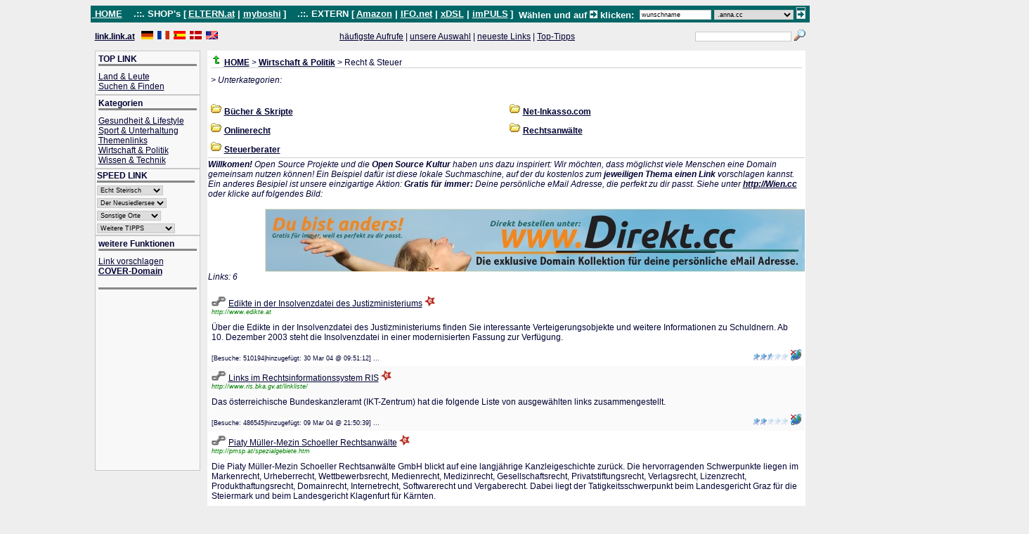

--- FILE ---
content_type: text/html
request_url: http://link.at/view.php?cid=37&gemeinde=0&forum=0&xdsl=1
body_size: 37439
content:





<!DOCTYPE html 
     PUBLIC "-//W3C//DTD XHTML 1.0 Transitional//EN"
     "http://www.w3.org/TR/xhtml1/DTD/xhtml1-transitional.dtd">
<html xmlns="http://www.w3.org/1999/xhtml" xml:lang="de" lang="de">
<head>
	<title>LINK.at / Wirtschaft &amp; Politik / link.Recht &amp; Steuer</title>
<meta http-equiv="Content-Type" content="text/html; charset=iso-8859-1" />
<meta name="Description" content="Php-X-Links is a links storage system to keep all your favorite links in one place no matter where you are" /> 
<meta name="Keywords" content="php links storage system php-x-links xlinks x-links x" />
<meta http-equiv="Cache-Control" content="no-cache" />
<meta http-equiv="Pragma" content="no-cache" /> 
<meta http-equiv="Expires" content="-1" />
<style type="text/css">
body {
	background-color: #EEEEEE;
	font-size: 12px;
	color: #000033;
	font-family: Verdana, Helvetica;
}

a:link {
	text-decoration: underline;
	color: #000033;
}

a:active {
	text-decoration: underline;
	color: #660000;
}

a:visited {
	text-decoration: underline;
	color: #000033;
}

a:hover {
	text-decoration: underline;
	color: #660000;
}

/* small font size for the footer */
.smallfont {
	font-size: 10px;
}

/* over line for footer NOT links */
.overline {
	border-top: thin solid #D0D0D0;
}

/* underline to seperate table sections in view NOT the links themselves */
.underline {
	border-bottom: thin solid #d0d0d0;
}

/* background image in the header */
.bgimage {
	background: url(images/logo_bg.jpg);
}

/* small font for link date and hits */
.small {
	font-size: 7pt;
	color: #000033;
}

img {
	border: 0px;
}

/* get rid of the stuborn white space
   that comes after every from */
form {
    margin: 0px;
}

input,select {
	font-size: 9px;
	border: thin solid #c8c8c8;
}
input:focus, select:focus {
        font-size: 9px;
        border: thin solid #000;
}

textarea {
	font-size: 12px;
        border: thin solid #c8c8c8;
}
fieldset {
    margin: 0px;
    padding: 0px;
}
textarea:focus {
        font-size: 12px;
        border: thin solid #000;
}

.border {
	border: thin solid #C8C8C8;
	background-color: #F8F8F8;
}

/* thick under line in the menu */
.thick_line {
	border-bottom: medium solid #888888;
}

/* alternating colors for the displayed links */
.alt_color1 {
	background-color: #FFFFFF;
}
.alt_color2 {
	background-color: #FAFAFA;
}

/* table background color for section titles and main page */
.bg_color {
	background-color: #FFFFFF;
}

/* url color under link name */
.url {
	color: green;
	font-style: italic;
	font-size: xx-small;
}

.search_body {
	margin-left: auto;
	margin-right: auto;
}

.dbl_arrow {
	float: right;
	cursor: pointer;
}
.admin_menu {
	position: absolute;
	z-index: 1; 
	visibility: hidden;
	width: 150px;
	height: 52px;
}
.admin_border {
    border-left: thick solid #999999;
	border-top: thin solid #C8C8C8;
	border-bottom: thin solid #C8C8C8;
	border-right: thin solid #C8C8C8;
	background-color: #F8F8F8;
	white-space: nowrap;
}
.style_block {
	border: 1px solid #C8C8C8;
	background-color: #F8F8F8;
}
label {
        cursor: pointer;
        cursor: hand;
}
</style>
<script type="text/javascript" src="include/java.js"></script>




</head>
<!-- body -->
<!-- body BGCOLOR="#ffffff" LINK="#006666" VLINK="#006666" ALINK"#FF9900"
  BACKGROUND="http://ifo.at/img/backWeltGr.gif" bgproperties="fixed" -->
<body BACKGROUND="http://ifo.at/img/backWeltGr.gif" bgproperties="fixed">


<!-- ###################  link.at header  #################### -->


<table width="80%" border="0" cellpadding="2" cellspacing="0" align="center" color="#ffffff">
<TR bgcolor="#006666">








            <TD BGCOLOR="#006666" width="2%" NOWRAP>
        <font FACE="arial,helvetica" COLOR="#ffffff" size=2><b></b></font>
        <a href="http://link.link.at" target="_top"><font FACE="arial,helvetica" COLOR="#ffffff" size=2>
        <b>&nbsp;HOME</b></font></a>
        </td>
    
 <TD BGCOLOR="#006666" width="2%" NOWRAP>
    <font FACE="arial,helvetica" COLOR="#ffffff" size=2><b>&nbsp;&nbsp;&nbsp;.::. SHOP's [</b></font>
    <a href="http://ELTERN.at" target="_top"><font FACE="arial,helvetica" COLOR="#ffffff" size=2>
    <b>ELTERN.at</b></font></a>
  </td>

  <TD BGCOLOR="#006666" width="2%" NOWRAP>
        <font FACE="arial,helvetica" COLOR="#ffffff" size=2><b> | </b></font>
    <a href="http://my-BOSHI.eu" target="_top"><font FACE="arial,helvetica" COLOR="#ffffff" size=2>
    <b>myboshi</b></font></a>
    <font FACE="arial,helvetica" COLOR="#ffffff" size=2><b>]</b></font>

  </td>

  <TD BGCOLOR="#006666" width="2%" NOWRAP>
    <font FACE="arial,helvetica" COLOR="#ffffff" size=2><b>&nbsp;&nbsp;&nbsp;.::. EXTERN [</b></font>
    <a href="https://www.amazon.de/?_encoding=UTF8&camp=1638&creative=19454&linkCode=ur2&site-redirect=de&tag=link.at-21" target="_blank"><font FACE="arial,helvetica" COLOR="#ffffff" size=2><b>Amazon</b></font></a>
    <!-- img src="https://www.assoc-amazon.de/e/ir?t=link.at-21&l=ur2&o=3" width="1" height="1" border="0" alt="" style="border:none !important; margin:0px !important;" / -->
  </td>

  <TD BGCOLOR="#006666" width="2%" NOWRAP>
    <font FACE="arial,helvetica" COLOR="#ffffff" size=2><b> | </b></font>
    <a href="http://IFO.net" target="_blank"><font FACE="arial,helvetica" COLOR="#ffffff" size=2><b>IFO.net</b></font></a>
  </td>

  <TD BGCOLOR="#006666" width="2%" NOWRAP>
    <font FACE="arial,helvetica" COLOR="#ffffff" size=2><b> | </b></font>
    <a href="http://xDSL.at/" target="_blank"><font FACE="arial,helvetica" COLOR="#ffffff" size=2><b>xDSL</b></font></a>
  </td>

  <TD BGCOLOR="#006666" width="2%" NOWRAP>
    <font FACE="arial,helvetica" COLOR="#ffffff" size=2><b> | </b></font>
    <a href="http://imPULSzentrum.eu" target="_blank"><font FACE="arial,helvetica" COLOR="#ffffff" size=2><b>imPULS</b></font></a>
    <font FACE="arial,helvetica" COLOR="#ffffff" size=2><b>]</b></font>
  </td>

  <!-- TD BGCOLOR="#006666" width="2%" NOWRAP>
        <font FACE="arial,helvetica" COLOR="#ffffff" size=2><b> | </b></font>
    <a href="http://wiki.osa.at" target="_blank"><font FACE="arial,helvetica" COLOR="#ffffff" size=2>
    <b>OSA.at</b></font></a>
  </td -->




  
  <TD BGCOLOR="#006666" width="2%" NOWRAP>
      <font FACE="arial,helvetica" COLOR="#ffffff" size=2><b> </b></font>
  </td>

  <TD BGCOLOR="#006666" width="85%" NOWRAP align='right'>
      <font FACE="arial,helvetica" COLOR="#ffffff" size=2>
      <b>
      <!-- ?php require('./include/cover.php'); ?-->
      
                      <!-- BEGINN COVER-DOMAIN -------------->
      <table border="0" cellspacing="0" cellpadding="0" align="right">
      <tr align="right"> 
	<td align="right"> 
            <table border="0" cellspacing="0" cellpadding="0">
	      <form name="quicksearch" method="get" action="http://cover.ifo.net">
	      <tr> 
                <td align='right'> 
                <!--input type="hidden" name="action" value="query"-->
	                    <!--input type="hidden" name="strBForm" value="https://secure.ifo.net/i-nic/index.html"-->
	        <!-- input type="hidden" name="strBForm" value="cover.html" -->

                  <!-- font face="Arial" -->
		  <!-- Cover-Domain suchen: -->
                    <font face='Arial' color='#ffffff'>W&auml;hlen und auf <img src="http://link.at/images/go.gif"> klicken: &nbsp;</td><td align='right'><input type='text' name='name' size='18' value='wunschname'>&nbsp;		</td>
		<td align='right'> 
		    <select name="cover">
<option>.anna.cc</option><option>.rudolf.at</option><option>.stefan.at</option><option>.walter.at</option><option>.werner.cc</option><option>.wolfgang.at</option><option>-----</option><option>.sommer.cc</option><option>.heizen.cc</option><option>.herbst.cc</option><option>-----</option><option>.weinbau.cc</option><option>.weinhauer.cc</option><option>.weinland.at</option><option>.peter.cc</option><option>.maria.at</option><option>.kurt.at</option><option>.klar.at</option><option>.brigitte.cc</option><option>.elsa.at</option><option>.eva.cc</option><option>.georg.cc</option><option>.gerhard.at</option><option>.hans.at</option><option>.helmut.at</option><option>.herbert.at</option><option>.hubert.at</option><option>.josef.at</option><option>.karin.at</option><option>.karl.at</option><option>.weinstrasse.at</option><option>-----</option><option>.ausflug.cc</option><option>.sued-west.at</option><option>.urlaub.cc</option><option>.west.at</option><option>-----</option><option>.berichte.at</option><option>.corner.at</option><option>.ecke.at</option><option>.exklusiv.at</option><option>.kreativ.at</option><option>.preise.at</option><option>.profi.at</option><option>.spezial.at</option><option>.sued-ost.at</option><option>.sued.at</option><option>.reise.cc</option><option>.aon.cc</option><option>.eltern.at</option><option>.eltern.cc</option><option>.europa.cc</option><option>.europe.cc</option><option>.erlebnis.cc</option><option>.flug.cc</option><option>.freizeit.cc</option><option>.gruppe.at</option><option>.nord.at</option><option>.nord-ost.at</option><option>.nord-west.at</option><option>.systeme.at</option><option>-----</option><option>.leibnitz.st</option><option>.leoben.st</option><option>.liezen.st</option><option>.muerzzuschlag.st</option><option>.murau.st</option><option>.radkersburg.st</option><option>.voitsberg.st</option><option>.weiz.st</option><option>-----</option><option>.bad.kleinkirchheim.at</option><option>.burgau.at</option><option>.fehring.at</option><option>.knittelfeld.st</option><option>.kirchbach.st</option><option>.judenburg.st</option><option>.styria.cc</option><option>.wien.cc</option><option>.klagenfurt.cc</option><option>.linz.cc</option><option>-----</option><option>.eur.at</option><option>.eur.cc</option><option>.osn.at</option><option>.keg.at</option><option>.oeg.at</option><option>.ohg.at</option><option>.gesmbh.at</option><option>-----</option><option>.graz.cc</option><option>.bruck.st</option><option>.deutschlandsberg.st</option><option>.feldbach.st</option><option>.fuerstenfeld.st</option><option>.hartberg.st</option><option>.gamlitz.at</option><option>.gleichenberg.at</option><option>.gratkorn.at</option><option>.wildon.at</option><option>.zerlach.at</option><option>-----</option><option>.illmitz.at</option><option>.mattersburg.at</option><option>.moerbisch.at</option><option>.neusiedl.at</option><option>.oberpullendorf.at</option><option>.parndorf.at</option><option>.podersdorf.at</option><option>.rust.at</option><option>.seewinkel.at</option><option>.studenzen.at</option><option>.straden.at</option><option>.st.stefan.at</option><option>.heiligenkreuz.at</option><option>.herberstein.at</option><option>.kitzeck.at</option><option>.kleinkirchheim.at</option><option>.kornberg.at</option><option>.kirchbach.at</option><option>.kloech.at</option><option>.lieboch.at</option><option>.mureck.at</option><option>.poellau.at</option><option>.radkersburg.at</option><option>.riegersburg.at</option><option>.weiden.at</option><option>-----</option><option>.mycc.at</option><option>.mycc.eu</option><option>.mycc.ch</option>                    </select>&nbsp;

                    <!-- /font -->
		    </td>
		   <td align="right" valign="top"> 
                   <input style="cursor:hand;" type="image" src="http://link.at/images/go.gif" border="0" name="image">&nbsp;</td>
    <!-- Ende der 1. Zeile -->
    </tr></table>
    
    <table border="0" cellspacing="0" cellpadding="0" align="right">
    <tr align="right"> 
    
    <tr algin='right'>
    <!-- -------------------------------------------------------------------------------- -->
	<font size="2">
	
    <td align='right'></td>    </font>
    <!-- -------------------------------------------------------------------------------- -->
    <!-- Ende der 2. Zeile -->
    </tr>
    </table>
<!-- /form -->
    </td>
    </tr>
    </table>
</form>
    
    <!-- END COVER-DOMAIN -------------->
      
      </b></font>
  </td>


  
</tr></table>



<!-- ###################  header  #################### -->
<table width="80%" border="0" cellpadding="0" cellspacing="0" align="center">
  <!-- tr>
    <td>
	  <table border="0" width="100%" cellpadding="0" cellspacing="0">
	    <tr class="bgimage">
		  <td align="left" width="200"><img src="images/logo.gif" height="42" width="200" title="LINK.at / Wirtschaft &amp; Politik / link.Recht &amp; Steuer" alt=""  /></td>
		  <td align="left" width="100%">&nbsp;</td>
		</tr>
	  </table>
	</td>
  </tr -->
  <tr>
    <td width="100%" height="0">
	<form action="search.php" method="post" name="search_form">
	  <table cellpadding="0" cellspacing="0" border="0" width="100%">
		<tr>
		  <td align="left" nowrap="nowrap">
			<!-- a href="./"><b>Home</b></a -->
			<a href="./"><b>link.link.at</b></a>
			&nbsp;
		  </td><td align="left" nowrap="nowrap">
		  <!-- ADD YOUR FLAG HERE -->
		    &nbsp;<a href="./home.html?set_lang=de"><img src="images/german.gif" height="12" width="17" alt="" title="Deutsch"/></a>&nbsp;
			<a href="./home.html?set_lang=fr"><img src="images/french.gif" height="12" width="17" alt="" title="Français"/></a>&nbsp;
			<a href="./home.html?set_lang=es"><img src="images/spanish.gif" height="12" width="17" alt="" title="Español"/></a>&nbsp;
			<a href="./home.html?set_lang=dk"><img src="images/danish.gif" height="12" width="17" alt="" title="Danish"/></a>&nbsp;
			<a href="./home.html?set_lang=en"><img src="images/english.gif" height="12" width="17" alt="" title="English" /></a>&nbsp;
		  <!-- END FLAGS -->
		  </td><td align="center" width="100%">
		  <a href="pop.php?gemeinde=0&forum=0&xdsl=1">häufigste Aufrufe</a>&nbsp;|
		  <a href="pop.php?t=e&gemeinde=0&forum=0&xdsl=1">unsere Auswahl</a>&nbsp;|
		  <a href="pop.php?t=d&gemeinde=0&forum=0&xdsl=1">neueste Links</a>&nbsp;|
		  <a href="pop.php?t=r&gemeinde=0&forum=0&xdsl=1">Top-Tipps</a>
		  </td><td align="right">
		  	<input type="hidden" name="post" value="true"/>
			<input type="text" size="25" name="query" value="" />

		  </td><td align="right">
		    <input type="image" src="images/search1.gif" onclick="javascript:document.forms[0].submit()" 
			  style="border: 0px;"/>
		    <br><br>
		  </td>
		</tr>
	  </table>
	</form>
	</td>
  </tr>
</table>
<!-- #######################  main body  ########################### -->
<table width="80%" border="0" cellpadding="0" cellspacing="0" align="center">
  <tr>
    <td width="150" valign="top">
	  <!-- ##################  left side  ########################### -->

                
	<!-- ************************************************** -->
	<table border="0" width="100%" cellpadding="4" cellspacing="0" class="border">
		<tr>
		  <td align="left"><div class="thick_line"><b>TOP LINK </b></div></td> 
		</tr>

		<tr>
		  <td align="left">
		  <a href="view.php?cid=1">Land &amp; Leute</a><br/>
<a href="view.php?cid=42">Suchen &amp; Finden</a><br/>
		 </td>
		</tr>
	</table>

	<!-- ************************************************** -->
	
	<!-- ************************************************** -->
	<table border="0" width="100%" cellpadding="4" cellspacing="0" class="border">
	    <tr>
		  <td align="left"><div class="thick_line"><b>Kategorien</b></div></td>
		</tr>
		<tr>
		  <td align="left">
		  <a href="view.php?cid=50">Gesundheit &amp; Lifestyle</a><br/>
<a href="view.php?cid=49">Sport &amp; Unterhaltung</a><br/>
<a href="view.php?cid=165">Themenlinks</a><br/>
<a href="view.php?cid=46">Wirtschaft &amp; Politik</a><br/>
<a href="view.php?cid=47">Wissen &amp; Technik</a><br/>

		 </td>
		</tr>

	</table>
	<!-- ************************************************** -->
	
	<!-- ************************************************** -->
	<table border="0" width="100%" cellpadding="2" cellspacing="0" class="border">
	    <tr><td align="left"><div class="thick_line"><b>SPEED LINK</b></div></td></tr>
	    
	      <!-- input style="cursor:hand;" type="image" src="/images/go.gif" border="0" name="image"-->
		
	      <tr><td align="left"><form name='FEchtSteirisch' action=''>
<select size='1' name='EchtSteirisch' onChange='GoTop(this.form.EchtSteirisch.options[this.form.EchtSteirisch.options.selectedIndex].value)' width='150'>
<option>Echt Steirisch</option>
<option value='nothing'>-----------------------</option>
<!-- option value='http://link.bruck.st'>Bruck.st</option -->
<!-- option value='http://link.deutschlandsberg.st'>Deutschlandsberg.st</option -->
<!-- option value='./view.php?cid=2'>Echt Steirisch</option-->
<option value='http://link.feldbach.st'>Feldbach.st</option>
<option value='http://link.kirchbach.at'>>Kirchbach.at</option>
<option value='http://link.st.stefan.at'>>St.Stefan.at</option>
<option value='nothing'>---------------------</option>
<option value='http://link.hartberg.st'>Hartberg.st</option>
<option value='nothing'>---------------------</option>
<option value='http://link.leibnitz.st'>Leibnitz.st</option>
<option value='http://link.gamlitz.at'>>Gamlitz.at</option>
<option value='http://link.heiligenkreuz.at'>>Heiligenkreuz.at</option>
<option value='nothing'>---------------------</option>
<option value='http://link.radkersburg.st'>Radkersburg.st</option>
<option value='http://link.mureck.at'>>Mureck.at</option>
<option value='http://link.straden.at'>>Straden.at</option>
</select></form>
</td> <td align="left"></td></tr>		
	      <tr><td align="left"><form name='FNeusiedlerseee' action=''>
<select size='1' name='Neusiedlersee' onChange='GoTop(this.form.Neusiedlersee.options[this.form.Neusiedlersee.options.selectedIndex].value)' width='150'>
<option>Der Neusiedlersee</option>
<option value='nothing'>-----------------------</option>
<option value='http://link.moerbisch.at'>>Moerbisch.at</option>
<option value='http://link.rust.at'>>Rust.at</option>
<option value='http://link.neusiedl.at'>>Neusiedl.at</option>
<option value='http://link.parndorf.at'>>Parndorf.at</option>
<option value='http://link.weiden.at'>>Weiden.at</option>
<option value='http://link.podersdorf.at'>>Podersdorf.at</option>
<option value='http://link.illmitz.at'>>Illmitz.at</option>
<option value='http://link.seewinkel.at'>>Seewinkel.at</option>
<option value='http://link.oberpullendorf.at'>>Oberpullendorf.at</option>
<option value='http://link.mattersburg.at'>>Mattersburg.at</option>
</select></form>
</td> <td align="left"></td></tr>
	      <tr><td align="left"><form action=''>
<select size='1' name='SonstigeOrte' onChange='GoTop(this.form.SonstigeOrte.options[this.form.SonstigeOrte.options.selectedIndex].value)' width='150'>
<option selected>Sonstige Orte</option>
<option value='nothing'>-----------------------</option>
<option value='http://link.st.wolfgang.at'>St.Wolfgang.at</option>
</select></form>
</td>  <td align="left"></td></tr>		
	      <!-- tr><td align="left"></td><td align="left"></td></tr -->		
 	      <tr><td align="left"><form action=''>
<select size='1' name='Sonstige' onChange='GoTop(this.form.Sonstige.options[this.form.Sonstige.options.selectedIndex].value)' width='150'>
<option selected>Weitere TIPPS</option>
<option value='nothing'>-----------------------</option>
<option value='http://link.osn.at'>Open-Space-Network</option>
<option value='http://link.wetter.aktuell.at'>Wetter.Aktuell.at</option>
<option value='nothing'>-----------------------</option>
<option value='http://link.weinland.at'>Weinland.at</option>
<option value='http://link.weinstrasse.at'>Weinstrasse.at</option>
<option value='http://link.schloesserstrasse.at'>Schloesserstrasse.at</option>
<option value='nothing'>-----------------------</option>
<option value='http://link.eltern.cc'>Eltern.cc</option>
<option value='http://link.flug.cc'>Flug.cc</option>
<option value='http://link.taxis.at'>Taxis.at</option>
<option value='http://link.urlaub.cc'>Urlaub.cc</option>
<option value='nothing'>-----------------------</option>
<option value='http://link.farben.at'>Farben.at</option>
<option value='http://link.lottery.at'>Lottery.at</option>
<option value='nothing'>-----------------------</option>
<option value='http://link.recht.cc'>Recht.cc</option>
</select></form>
</td>      <td align="left"></td></tr>

	</table>
	<!-- ************************************************** -->	
	

	  <table border="0" width="100%" cellpadding="4" cellspacing="0" class="border">
	    <tr>
		  <td align="left"><div class="thick_line"><b>weitere Funktionen</b></div></td>
		</tr>
		<tr>
		  <td align="left" nowrap="nowrap">
		  <a href="./home.html?v=l&cid=37">Link vorschlagen</a><br/>
		  <a href='http://eur.at/cover.html?domain=wunschname&end=eur.at&status=wunschname.eur.at%20ist%20frei!' target='_new'><b>COVER-Domain</b></a><br/>	
		    
		  <!-- a href="mailto:&#112;&#109;&#64;&#97;&#100;&#115;&#108;&#46;&#97;&#116;">eMail an Webmaster</a><br/ -->
		  <!-- a href="./home.html?v=a">Administration</a -->
		  </td>
		</tr><tr>
		  <td align="left" nowrap="nowrap">
		  <!-- <a href="./online.php">User(s) Online 0</a> -->
		  </td>
		</tr>

		<tr>
			<td align="left"><div class="thick_line">
			<!-- IFO.net ... Die Welt erTasten -->
						</div></td>
		</tr>

		<!-- PM 13.11.2012 -->
		  <td align="right">
  		    <div> <!-- div class="thick_line" -->
			<script type="text/javascript"> <!--
			google_ad_client = "ca-pub-1749602324381019";
			/* menu-01 */
			google_ad_slot = "6786616482";
			google_ad_width = 120;
			google_ad_height = 245;
			//-->
			</script>
			<script type="text/javascript"
			src="http://pagead2.googlesyndication.com/pagead/show_ads.js">
			</script>
			</div>
          </td>



	  </table>
    

<p align=right>
<iframe src="http://rcm-de.amazon.de/e/cm?t=adslundlinuxf-21&o=3&p=20&l=ur1&category=books&banner=061W5GEF1XTE7KSVJ8G2&f=ifr" width="120" height="90" scrolling="no" border="0" marginwidth="0" style="border:none;" frameborder="0"></iframe>
</p>

	</td>
	<td width="1%">&nbsp;</td>
	<td valign="top">
	  <!-- #########################  center body  ########################## -->
	  <table border="0" width="100%" cellpadding="1" cellspacing="0" class="bg_color">
	    <tr>
		  <td align="left" width="100%">
		    <table border="0" cellpadding="4" cellspacing="0" width="100%">
			  <tr>
			    <td width="100%">
				<div class="underline">
				<img src="images/arrow_up.gif" width="16" height="16" title="Up" alt=""/>  
				<a href="./"><b>HOME</b></a> &gt; 
<b><a href="/view.php?cid=46">Wirtschaft &amp; Politik</a></b> &gt; Recht &amp; Steuer				</div>
				</td>
		      </tr>
		    </table>
		  </td>
		</tr>

		<tr>
		  <td width="100%">
		    <table border="0" cellpadding="4" cellspacing="0" width="100%" class="underline">
			  <tr align="left">
			    <td width="100%" colspan="2"><i>
					> Unterkategorien:<br>					</i>

&nbsp;&nbsp;&nbsp;
<!-- PM 24.11.2012 -->
<script type="text/javascript"><!--
google_ad_client = "ca-pub-1749602324381019";
/* link 468x 15 */
google_ad_slot = "6588831615";
google_ad_width = 468;
google_ad_height = 15;
//-->
</script>
<script type="text/javascript"
src="http://pagead2.googlesyndication.com/pagead/show_ads.js">
</script>



				</td>
			  </tr>
			  <tr>
			    <td width="50%" align="left">
			    <!-- ?php print subcat($cid)."Google Anzeigen in Unterkategorien<br>"; ? -->


			    <img src="images/folder.gif" width="16" height="16" title="Bücher &amp; Skripte" alt="" />
<b><a href="?cid=73">Bücher &amp; Skripte</a></b><font size="-2"></font>
</td><td align="left" width="50%">
<img src="images/folder.gif" width="16" height="16" title="Net-Inkasso.com" alt="" />
<b><a href="?cid=144">Net-Inkasso.com</a></b><font size="-2"></font>
</td></tr><tr><td align="left" width="50%">
<img src="images/folder.gif" width="16" height="16" title="Onlinerecht" alt="" />
<b><a href="?cid=38">Onlinerecht</a></b><font size="-2"></font>
</td><td align="left" width="50%">
<img src="images/folder.gif" width="16" height="16" title="Rechtsanwälte" alt="" />
<b><a href="?cid=71">Rechtsanwälte</a></b><font size="-2"></font>
</td></tr><tr><td align="left" width="50%">
<img src="images/folder.gif" width="16" height="16" title="Steuerberater" alt="" />
<b><a href="?cid=72">Steuerberater</a></b><font size="-2"></font>
</td><td align="left" width="50%">
				</td>
			  </tr>
			</table>
		  </td>
		</tr>
	    <tr>
		  <td width="100%" align="left">
		    <table cellpadding="0" cellspacing="0" border="0" width="100%">
							  <tr>
			    <td align="left"><i><b>Willkomen!</b> Open Source Projekte und die <b>Open Source Kultur</b> haben uns dazu inspiriert: Wir möchten, dass möglichst viele Menschen eine Domain gemeinsam nutzen können! </b>Ein Beispiel dafür ist diese lokale Suchmaschine, auf der du kostenlos zum <b>jeweiligen Thema einen Link</b> vorschlagen kannst. Ein anderes Besipiel ist unsere einzigartige Aktion: <b>Gratis für immer:</b> Deine persönliche eMail Adresse, die perfekt zu dir passt. Siehe unter <b><a href='http://mail.Wien.cc'> http://Wien.cc</b></a></b> oder klicke auf folgendes Bild:<br><br><a href='http://mail.Wien.cc'><img src='images/IFO.net-Web-Banner-Mai-04_600.jpg' width='768' height='90' align='right' alt='' title='http://mail.Wien.cc'></a></i><br/><br/></td>
			  </tr> 
			  <tr>
			    <td align="left"><i>Links: 6</i><br/><br/></td>
			  </tr> 
			  

			  <tr>
			    <td colspan="2">
<table width="100%" cellpadding="5" cellspacing="0" border="0" class="alt_color1">
<tbody>
  <tr>
    <td align="left" colspan="2">
      <a href="jump.php?go=128" target="_blank">
      <img src="images/chain.gif" alt=""/></a>
      <a href="jump.php?go=128" target="_blank">Edikte in der Insolvenzdatei des Justizministeriums</a> 
       <img src="images/editors_choice.gif" width="15" height="15" title="Auswahl" alt=""/><br/>
      <span class="url">http://www.edikte.at</span><br/>
    </td>
  </tr>
  <tr>
    <td width="100%" align="left" colspan="2">Über die Edikte in der Insolvenzdatei des Justizministeriums finden Sie interessante Verteigerungsobjekte und weitere Informationen zu Schuldnern. Ab 10. Dezember 2003 steht die Insolvenzdatei in einer modernisierten Fassung zur Verfügung.</td>
  </tr>
  <tr>
    <td class="small" nowrap="nowrap">
     [Besuche: 510194|hinzugefügt: 30 Mar 04 @ 09:51:12]

...
&nbsp;&nbsp;&nbsp;&nbsp;
&nbsp;&nbsp;&nbsp;&nbsp;
<!-- PM 24.11.2012 -->
<script type="text/javascript"><!--
google_ad_client = "ca-pub-1749602324381019";
/* link 468x 15 */
google_ad_slot = "6588831615";
google_ad_width = 468;
google_ad_height = 15;
//-->
</script>
<script type="text/javascript"
src="http://pagead2.googlesyndication.com/pagead/show_ads.js">
</script>

    </td>
    <td align="right" nowrap="nowrap">
     <a href="rate.php?id=128"><img src="images/2.5-star.gif" alt="gut" title="gut" /></a>&nbsp;<a href="report.php?id=128"><img src="images/globe.gif" title="defekte Links melden" alt="defekte Links melden"/></a>
    </td>
  </tr>
</tbody>
</table>
<table width="100%" cellpadding="5" cellspacing="0" border="0" class="alt_color2">
<tbody>
  <tr>
    <td align="left" colspan="2">
      <a href="jump.php?go=49" target="_blank">
      <img src="images/chain.gif" alt=""/></a>
      <a href="jump.php?go=49" target="_blank">Links im Rechtsinformationssystem RIS</a> 
       <img src="images/editors_choice.gif" width="15" height="15" title="Auswahl" alt=""/><br/>
      <span class="url">http://www.ris.bka.gv.at/linkliste/</span><br/>
    </td>
  </tr>
  <tr>
    <td width="100%" align="left" colspan="2">Das österreichische Bundeskanzleramt (IKT-Zentrum) hat die folgende Liste von ausgewählten links zusammengestellt.</td>
  </tr>
  <tr>
    <td class="small" nowrap="nowrap">
     [Besuche: 486545|hinzugefügt: 09 Mar 04 @ 21:50:39]

...
&nbsp;&nbsp;&nbsp;&nbsp;
&nbsp;&nbsp;&nbsp;&nbsp;
<!-- PM 24.11.2012 -->
<script type="text/javascript"><!--
google_ad_client = "ca-pub-1749602324381019";
/* link 468x 15 */
google_ad_slot = "6588831615";
google_ad_width = 468;
google_ad_height = 15;
//-->
</script>
<script type="text/javascript"
src="http://pagead2.googlesyndication.com/pagead/show_ads.js">
</script>

    </td>
    <td align="right" nowrap="nowrap">
     <a href="rate.php?id=49"><img src="images/2-star.gif" alt="mittelmäßig" title="mittelmäßig" /></a>&nbsp;<a href="report.php?id=49"><img src="images/globe.gif" title="defekte Links melden" alt="defekte Links melden"/></a>
    </td>
  </tr>
</tbody>
</table>
<table width="100%" cellpadding="5" cellspacing="0" border="0" class="alt_color1">
<tbody>
  <tr>
    <td align="left" colspan="2">
      <a href="jump.php?go=1590" target="_blank">
      <img src="images/chain.gif" alt=""/></a>
      <a href="jump.php?go=1590" target="_blank">Piaty Müller-Mezin Schoeller Rechtsanwälte</a> 
       <img src="images/editors_choice.gif" width="15" height="15" title="Auswahl" alt=""/><br/>
      <span class="url">http://pmsp.at/spezialgebiete.htm</span><br/>
    </td>
  </tr>
  <tr>
    <td width="100%" align="left" colspan="2">Die Piaty Müller-Mezin Schoeller Rechtsanwälte GmbH blickt auf eine langjährige Kanzleigeschichte zurück. Die hervorragenden Schwerpunkte liegen im Markenrecht, Urheberrecht, Wettbewerbsrecht, Medienrecht, Medizinrecht, Gesellschaftsrecht, Privatstiftungsrecht, Verlagsrecht, Lizenzrecht, Produkthaftungsrecht, Domainrecht, Internetrecht, Softwarerecht und Vergaberecht. Dabei liegt der Tatigkeitsschwerpunkt beim Landesgericht Graz für die Steiermark und beim Landesgericht Klagenfurt für Kärnten.</td>
  </tr>
  <tr>
    <td class="small" nowrap="nowrap">
     [Besuche: 441072|hinzugefügt: 10 Feb 12 @ 12:11:20]

...
&nbsp;&nbsp;&nbsp;&nbsp;
&nbsp;&nbsp;&nbsp;&nbsp;
<!-- PM 24.11.2012 -->
<script type="text/javascript"><!--
google_ad_client = "ca-pub-1749602324381019";
/* link 468x 15 */
google_ad_slot = "6588831615";
google_ad_width = 468;
google_ad_height = 15;
//-->
</script>
<script type="text/javascript"
src="http://pagead2.googlesyndication.com/pagead/show_ads.js">
</script>

    </td>
    <td align="right" nowrap="nowrap">
     <a href="rate.php?id=1590"><img src="images/3-star.gif" alt="gut" title="gut" /></a>&nbsp;<a href="report.php?id=1590"><img src="images/globe.gif" title="defekte Links melden" alt="defekte Links melden"/></a>
    </td>
  </tr>
</tbody>
</table>
<table width="100%" cellpadding="5" cellspacing="0" border="0" class="alt_color2">
<tbody>
  <tr>
    <td align="left" colspan="2">
      <a href="jump.php?go=50" target="_blank">
      <img src="images/chain.gif" alt=""/></a>
      <a href="jump.php?go=50" target="_blank">Rechtsdatenbank</a> 
       <img src="images/editors_choice.gif" width="15" height="15" title="Auswahl" alt=""/><br/>
      <span class="url">http://www.multimedia-law.at/dbwahl.html</span><br/>
    </td>
  </tr>
  <tr>
    <td width="100%" align="left" colspan="2">Die Homepage bietet insbesondere eine frei zugängliche Online-Datenbank (Rechtsdatenbank) mit einschlägigen Gerichtsentscheidungen, Literaturhinweisen und Erläuterungen zum &quot;Multimedia-Recht&quot; an.</td>
  </tr>
  <tr>
    <td class="small" nowrap="nowrap">
     [Besuche: 495838|hinzugefügt: 09 Mar 04 @ 22:13:22]

...
&nbsp;&nbsp;&nbsp;&nbsp;
&nbsp;&nbsp;&nbsp;&nbsp;
<!-- PM 24.11.2012 -->
<script type="text/javascript"><!--
google_ad_client = "ca-pub-1749602324381019";
/* link 468x 15 */
google_ad_slot = "6588831615";
google_ad_width = 468;
google_ad_height = 15;
//-->
</script>
<script type="text/javascript"
src="http://pagead2.googlesyndication.com/pagead/show_ads.js">
</script>

    </td>
    <td align="right" nowrap="nowrap">
     <a href="rate.php?id=50"><img src="images/2-star.gif" alt="mittelmäßig" title="mittelmäßig" /></a>&nbsp;<a href="report.php?id=50"><img src="images/globe.gif" title="defekte Links melden" alt="defekte Links melden"/></a>
    </td>
  </tr>
</tbody>
</table>
<table width="100%" cellpadding="5" cellspacing="0" border="0" class="alt_color1">
<tbody>
  <tr>
    <td align="left" colspan="2">
      <a href="jump.php?go=1114" target="_blank">
      <img src="images/chain.gif" alt=""/></a>
      <a href="jump.php?go=1114" target="_blank">Betriebskostenabrechnung richtig &quot;deuten&quot;</a> 
       <br/>
      <span class="url">http://help.orf.at/?story=2701</span><br/>
    </td>
  </tr>
  <tr>
    <td width="100%" align="left" colspan="2">Jeweils bis spätestens Ende Juni müssen Hausverwaltungen den Mietern oder Eigentümern die Abrechnung der Betriebskosten vorlegen - nicht selten Anlass für Streit oder Missverständnisse, obwohl es klare Normvorgaben gibt.</td>
  </tr>
  <tr>
    <td class="small" nowrap="nowrap">
     [Besuche: 490240|hinzugefügt: 06 Feb 07 @ 12:15:38]

...
&nbsp;&nbsp;&nbsp;&nbsp;
&nbsp;&nbsp;&nbsp;&nbsp;
<!-- PM 24.11.2012 -->
<script type="text/javascript"><!--
google_ad_client = "ca-pub-1749602324381019";
/* link 468x 15 */
google_ad_slot = "6588831615";
google_ad_width = 468;
google_ad_height = 15;
//-->
</script>
<script type="text/javascript"
src="http://pagead2.googlesyndication.com/pagead/show_ads.js">
</script>

    </td>
    <td align="right" nowrap="nowrap">
     <a href="rate.php?id=1114"><img src="images/2-star.gif" alt="mittelmäßig" title="mittelmäßig" /></a>&nbsp;<a href="report.php?id=1114"><img src="images/globe.gif" title="defekte Links melden" alt="defekte Links melden"/></a>
    </td>
  </tr>
</tbody>
</table>
				</td>
			  </tr>
			  <tr>
			    <td align="center" colspan="2">
<span style="font-size: 11px;">[<b>1</b>] <a href="/view.php?cid=37&gemeinde=0&forum=0&xdsl=1&amp;p=2">2</a>  <a href="/view.php?cid=37&gemeinde=0&forum=0&xdsl=1&amp;p=2"><img src="images/arrow_right1.gif" title="weiter" alt=""/></a></span>			    </td>
			  </tr>
			</table>
		  </td>
		</tr>
	  </table>
	</td>
  </tr>
</table>
<!-- ##################  footer  ######################## -->
<br/>

<!-- geladen in 0.0372 Sekunden -->
<table width="80%" border="0" cellpadding="0" cellspacing="0" align="center" class="overline">
  <tr>
    <td align="center" class="smallfont">
	<!-- ?php echo $strXPowered . ' ' . VERSION;?><br/>
	All times GMT 1.
	Time now is 10:00<br/ -->
	
	Zeitzone GMT <a href="./home.html?v=a">+</a><a href="http://link.at/2003.html">1</a>	 | 10:00 | Anschlie&szlig;end finden Sie noch die Sponsoren dieser Seite.<br/>
	<!-- a href="https://www.phpxscripts.com"><img src="images/phpxlinks.jpg" title="Powered By Php-X-Links" alt="Powered By Php-X-Links"/></a -->
	</td>
  </tr>
</table>

<table width="80%" border="0" cellpadding="0" cellspacing="0" align="center" class="overline">
  <tr>
  

    <td align='left' class='smallfont' width='50%'><br>
		<iframe src="http://rcm-de.amazon.de/e/cm?t=adslundlinuxf-21&o=3&p=48&l=ur1&category=endless&banner=06SEG9NY2S4Q9V9NEHG2&m=endless&f=ifr" width="728" height="90" scrolling="no" border="0" marginwidth="0" style="border:none;" frameborder="0"> </iframe>	</td>

    <td align='right' class='smallfont' width='20%'><br>
		<iframe src="http://rcm-de.amazon.de/e/cm?t=eltern.cc-21&o=3&p=48&l=bn1&mode=computers&browse=340843031&fc1=000000&lt1=_blank&lc1=3366FF&bg1=FFFFFF&f=ifr" marginwidth="0" marginheight="0" width="728" height="90" border="0" frameborder="0" style="border:none;" scrolling="no"></iframe>
	</td>



    <!-- td align='center' class='smallfont' width='20%'><br>
<OBJECT classid="clsid:D27CDB6E-AE6D-11cf-96B8-444553540000" codebase="http://fpdownload.macromedia.com/get/flashplayer/current/swflash.cab" id="Player_c65ac0f3-2234-4d4e-a63f-4bde222ef878"  WIDTH="120px" HEIGHT="90px"> <PARAM NAME="movie" VALUE="http://ws.amazon.de/widgets/q?rt=tf_w_mpw&ServiceVersion=20070822&MarketPlace=DE&ID=V20070822%2FDE%2Fadslundlinuxf-21%2F8014%2Fc65ac0f3-2234-4d4e-a63f-4bde222ef878&Operation=GetDisplayTemplate"><PARAM NAME="quality" VALUE="high"><PARAM NAME="bgcolor" VALUE="#FFFFFF"><PARAM NAME="allowscriptaccess" VALUE="always"><embed src="http://ws.amazon.de/widgets/q?rt=tf_w_mpw&ServiceVersion=20070822&MarketPlace=DE&ID=V20070822%2FDE%2Fadslundlinuxf-21%2F8014%2Fc65ac0f3-2234-4d4e-a63f-4bde222ef878&Operation=GetDisplayTemplate" id="Player_c65ac0f3-2234-4d4e-a63f-4bde222ef878" quality="high" bgcolor="#ffffff" name="Player_c65ac0f3-2234-4d4e-a63f-4bde222ef878" allowscriptaccess="always"  type="application/x-shockwave-flash" align="middle" height="90px" width="120px"></embed></OBJECT> <NOSCRIPT><A HREF="http://ws.amazon.de/widgets/q?rt=tf_w_mpw&ServiceVersion=20070822&MarketPlace=DE&ID=V20070822%2FDE%2Fadslundlinuxf-21%2F8014%2Fc65ac0f3-2234-4d4e-a63f-4bde222ef878&Operation=NoScript">Amazon.de Widgets</A></NOSCRIPT>
	</td -->

    <!-- td align='right' class='smallfont' width='20%'><br -->
		<!-- SCRIPT charset="utf-8" type="text/javascript" 
		src="http://ws.amazon.de/widgets/q?rt=tf_sw&ServiceVersion=20070822&MarketPlace=DE&ID=V20070822/DE/adslundlinuxf-21/8002/7df9d345-fe39-4531-9234-3e2ef4038ed6">
		</SCRIPT -->

		<!-- NOSCRIPT>
		<A HREF="http://ws.amazon.de/widgets/q?rt=tf_sw&ServiceVersion=20070822&MarketPlace=DE&ID=V20070822%2FDE%2Fadslundlinuxf-21%2F8002%2F7df9d345-fe39-4531-9234-3e2ef4038ed6&Operation=NoScript">Amazon.de Widgets</A>
		</NOSCRIPT -->
	<!-- /td -->


  </tr>
</table>
<br><br>


</body>
</html>


--- FILE ---
content_type: text/html; charset=utf-8
request_url: https://www.google.com/recaptcha/api2/aframe
body_size: 269
content:
<!DOCTYPE HTML><html><head><meta http-equiv="content-type" content="text/html; charset=UTF-8"></head><body><script nonce="DpwFt_CkGGPE3_TCLRZdPQ">/** Anti-fraud and anti-abuse applications only. See google.com/recaptcha */ try{var clients={'sodar':'https://pagead2.googlesyndication.com/pagead/sodar?'};window.addEventListener("message",function(a){try{if(a.source===window.parent){var b=JSON.parse(a.data);var c=clients[b['id']];if(c){var d=document.createElement('img');d.src=c+b['params']+'&rc='+(localStorage.getItem("rc::a")?sessionStorage.getItem("rc::b"):"");window.document.body.appendChild(d);sessionStorage.setItem("rc::e",parseInt(sessionStorage.getItem("rc::e")||0)+1);localStorage.setItem("rc::h",'1768899608105');}}}catch(b){}});window.parent.postMessage("_grecaptcha_ready", "*");}catch(b){}</script></body></html>